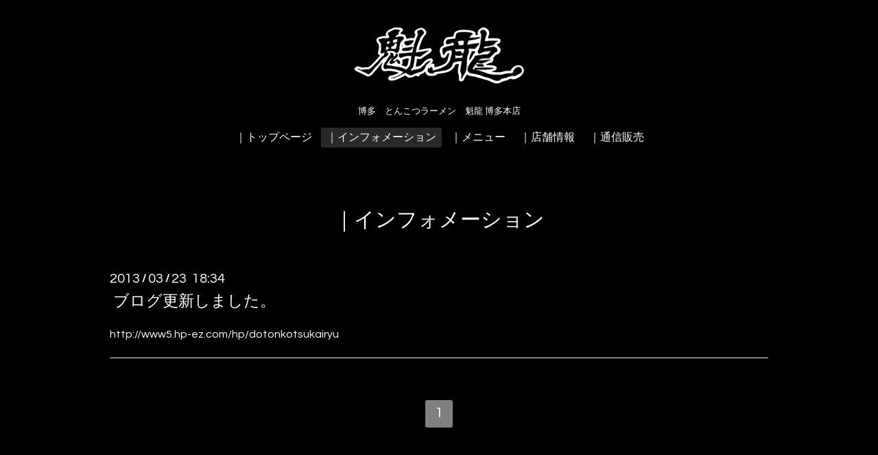

--- FILE ---
content_type: text/html; charset=utf-8
request_url: https://kairyuramen.com/info/2013-03
body_size: 3171
content:
<!DOCTYPE html>

<!--[if IE 9 ]><html lang="ja" class="ie9"><![endif]-->
<!--[if (gt IE 9)|!(IE)]><!--><html lang="ja"><!--<![endif]-->
<head>
  <!-- Oneplate: ver.202007200000 -->
  <meta charset="utf-8" />
  <title>博多　とんこつラーメン｜魁龍 博多本店</title>
  <meta name="viewport" content="width=device-width,initial-scale=1.0,minimum-scale=1.0">

  <meta name="description" content="博多にある、とんこつラーメン店「魁龍 博多本店」です。昔ながらの濃厚な久留米ラーメンのスタイルを貫き通す。豚頭と背脂のみを使ったスープは、特注の大鉄釜につきっきりで24時間、減った分だけを継ぎ足す「呼び戻し」という手法でひたすら炊き続ける〝どトンコツ〟">
  <meta name="keywords" content="魁龍 博多本店,とんこつラーメン">

  <meta property="og:title" content="魁龍 博多本店">
  <meta property="og:image" content="https://cdn.goope.jp/12671/2407101200342bzz.png">
  <meta property="og:site_name" content="魁龍 博多本店">
  <link rel="shortcut icon" href="//cdn.goope.jp/12671/200617140858-5ee9a56a0488c.ico" />
  <link rel="alternate" type="application/rss+xml" title="魁龍 博多本店 / RSS" href="/feed.rss">
  <link rel="stylesheet" href="//fonts.googleapis.com/css?family=Questrial">
  <link rel="stylesheet" href="/style.css?891037-1724639857?20200710">
  <link rel="stylesheet" href="/css/font-awesome/css/font-awesome.min.css">
  <link rel="stylesheet" href="/assets/slick/slick.css">

  <script src="/assets/jquery/jquery-3.5.1.min.js"></script>
  <script src="/js/tooltip.js"></script>
  <script src="/assets/clipsquareimage/jquery.clipsquareimage.js"></script>


<!-- Global site tag (gtag.js) - Google Analytics -->
<script async src="https://www.googletagmanager.com/gtag/js?id=G-541B66TMHV"></script>
<script>
  window.dataLayer = window.dataLayer || [];
  function gtag(){dataLayer.push(arguments);}
  gtag('js', new Date());

  gtag('config', 'G-541B66TMHV');
</script>


<script type="text/javascript">
    (function(c,l,a,r,i,t,y){
        c[a]=c[a]||function(){(c[a].q=c[a].q||[]).push(arguments)};
        t=l.createElement(r);t.async=1;t.src="https://www.clarity.ms/tag/"+i;
        y=l.getElementsByTagName(r)[0];y.parentNode.insertBefore(t,y);
    })(window, document, "clarity", "script", "epxl3gyl33");
</script>


<script>
jQuery(function() {
    var topBtn = jQuery('.footer_area_inner');
    topBtn.hide();
    jQuery(window).scroll(function () {
        if (jQuery(this).scrollTop() > 200) { // 200pxで表示
            topBtn.fadeIn();
        } else {
            topBtn.fadeOut();
        }
    });
});
</script>



</head>
<body id="info">

  <div class="totop">
    <i class="button fa fa-angle-up"></i>
  </div>

  <div id="container">

    <!-- #header -->
    <div id="header" class="cd-header">
      <div class="inner">

      <div class="element shop_tel" data-shoptel="092-483-4800">
        <div>
          <i class="fa fa-phone-square"></i>&nbsp;092-483-4800
        </div>
      </div>

      <p class="element logo">
        <a class="shop_sitename" href="https://kairyuramen.com"><img src='//cdn.goope.jp/12671/2407101200342bzz.png' alt='魁龍 博多本店' /></a>
      </p>

      <h1 class="element site_description">
        <span>博多　とんこつラーメン　魁龍 博多本店</span>
      </h1>

      <div class="element navi pc">
        <ul class="navi_list">
          
          <li class="navi_top">
            <a href="/" >｜トップページ</a>
          </li>
          
          <li class="navi_info active">
            <a href="/info" >｜インフォメーション</a><ul class="sub_navi">
<li><a href='/info/2025-12'>2025-12（1）</a></li>
<li><a href='/info/2025-11'>2025-11（1）</a></li>
<li><a href='/info/2024-07'>2024-07（3）</a></li>
<li><a href='/info/2024-04'>2024-04（1）</a></li>
<li><a href='/info/2023-09'>2023-09（1）</a></li>
<li><a href='/info/2023-08'>2023-08（1）</a></li>
<li><a href='/info/2021-09'>2021-09（1）</a></li>
<li><a href='/info/2021-08'>2021-08（1）</a></li>
<li><a href='/info/2018-12'>2018-12（1）</a></li>
<li><a href='/info/2018-04'>2018-04（1）</a></li>
<li><a href='/info/2016-12'>2016-12（1）</a></li>
<li><a href='/info/2016-08'>2016-08（3）</a></li>
<li><a href='/info/2015-12'>2015-12（2）</a></li>
<li><a href='/info/2014-11'>2014-11（1）</a></li>
<li><a href='/info/2014-08'>2014-08（1）</a></li>
<li><a href='/info/2014-07'>2014-07（1）</a></li>
<li><a href='/info/2014-06'>2014-06（1）</a></li>
<li><a href='/info/2013-11'>2013-11（1）</a></li>
<li><a href='/info/2013-07'>2013-07（2）</a></li>
<li><a href='/info/2013-06'>2013-06（2）</a></li>
<li><a href='/info/2013-05'>2013-05（3）</a></li>
<li><a href='/info/2013-04'>2013-04（3）</a></li>
<li><a href='/info/2013-03' class='active'>2013-03（1）</a></li>
<li><a href='/info/2013-02'>2013-02（6）</a></li>
<li><a href='/info/2013-01'>2013-01（2）</a></li>
<li><a href='/info/2012-12'>2012-12（4）</a></li>
<li><a href='/info/2012-11'>2012-11（3）</a></li>
<li><a href='/info/2012-10'>2012-10（1）</a></li>
<li><a href='/info/2012-09'>2012-09（1）</a></li>
<li><a href='/info/0000-00'>0000-00（1）</a></li>
</ul>

          </li>
          
          <li class="navi_menu">
            <a href="/menu" >｜メニュー</a>
          </li>
          
          <li class="navi_about">
            <a href="/about" >｜店舗情報</a>
          </li>
          
          <li class="navi_free free_26262">
            <a href="/free/tushinhanbai" >｜通信販売</a>
          </li>
          
        </ul>
      </div>
      <!-- /#navi -->

      </div>
      <!-- /.inner -->

      <div class="navi mobile"></div>

      <div id="button_navi">
        <div class="navi_trigger cd-primary-nav-trigger">
          <i class="fa fa-navicon"></i>
        </div>
      </div>

    </div>
    <!-- /#header -->

    <div id="content">

<!-- CONTENT ----------------------------------------------------------------------- -->






<!----------------------------------------------
ページ：インフォメーション
---------------------------------------------->
<div class="inner">

  <h2 class="page_title">
    <span>｜インフォメーション</span>
  </h2>

  <!-- .autopagerize_page_element -->
  <div class="autopagerize_page_element">

    
    <!-- .article -->
    <div class="article">

      <div class="date">
        2013<span> / </span>03<span> / </span>23&nbsp;&nbsp;18:34
      </div>

      <div class="body">
        <h3 class="article_title">
          <a href="/info/415709">ブログ更新しました。</a>
        </h3>

        <div class="photo">
          
        </div>

        <div class="textfield">
          <p><a href="http://www5.hp-ez.com/hp/dotonkotsukairyu">http://www5.hp-ez.com/hp/dotonkotsukairyu</a></p>
        </div>
      </div>

<hr style="border-top: 1px; margin-top:20px;">



    </div>
    <!-- /.article -->
    

  </div>
  <!-- /.autopagerize_page_element -->

</div>
<!-- /.inner -->




























<!-- CONTENT ----------------------------------------------------------------------- -->

    </div>
    <!-- /#content -->


    
    <div class="autopagerize_insert_before"></div>

    <div class="pager">
      <div class="inner">
        <div>
           <a href="/info/2013-03" class='chk'>1</a>
        </div>
      </div>
    </div>
    


    <div class="gadgets">
      <div class="inner">
      </div>
    </div>

    <div class="sidebar">
      <div class="inner">

        <div class="block today_area">
          <h3>Schedule</h3>
          <dl>
            <dt class="today_title">
              2026.01.22 Thursday
            </dt>
            
          </dl>
        </div>

        <div class="block counter_area">
          <h3>Counter</h3>
          <div>Today: <span class="num">60</span></div>
          <div>Yesterday: <span class="num">490</span></div>
          <div>Total: <span class="num">2374143</span></div>
        </div>

        <div class="block qr_area">
          <h3>Mobile</h3>
          <img src="//r.goope.jp/qr/kairyuramen"width="100" height="100" />
        </div>

      </div>
    </div>

    <div class="social">
      <div class="inner"></div>
    </div>



<!-- [ スマホ用フッター電話 ] -->
<div class="footer_area">
<div class="footer_area_inner"><a class="inquiry_btn" href="tel:092-483-4800" onclick="gtag('event', 'tap', {'event_category': 'tel','event_label': 'bnr'});">
<img src="https://cdn.goope.jp/12671/240710114712-668df63024779.png" alt="電話番号ボタン"></a></div>
</div>
<!-- [ スマホ用フッター電話 ] -->



    <div id="footer">
        <div class="inner">

          <div class="social_icons">
            

            

            
          </div>

          <div class="shop_name">
            <a href="https://kairyuramen.com">魁龍 博多本店</a>
          </div>

          
<div class="privacy">
<a href="https://kairyuramen.com/free/privacy">プライバシーポリシー</a></div>
          <div class="copyright">
            &copy;2026 <a href="https://kairyuramen.com">魁龍 博多本店</a>. All Rights Reserved.
          </div>

          <div>
            <div class="powered">
              Powered by <a class="link_color_02" href="https://goope.jp/">グーペ</a> /
              <a class="link_color_02" href="https://admin.goope.jp/">Admin</a>
            </div>

            <div class="shop_rss">
              <span>/ </span><a href="/feed.rss">RSS</a>
            </div>
          </div>

        </div>
    </div>

  </div>
  <!-- /#container -->

  <script src="/assets/colorbox/jquery.colorbox-1.6.4.min.js"></script>
  <script src="/assets/slick/slick.js"></script>
  <script src="/assets/lineup/jquery-lineup.min.js"></script>
  <script src="/assets/tile/tile.js"></script>
  <script src="/js/theme_oneplate/init.js?20200710"></script>

</body>
</html>
